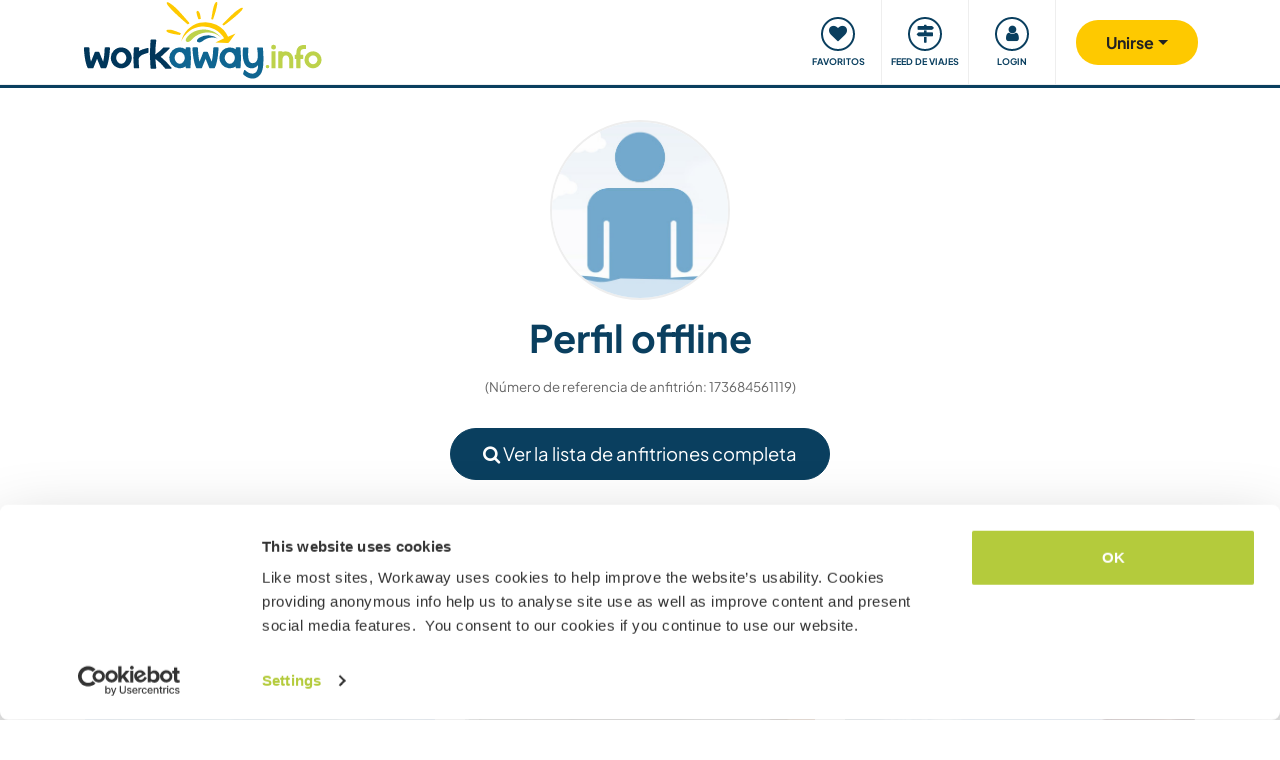

--- FILE ---
content_type: application/javascript
request_url: https://www.workaway.info/js/scripts2102.min.js
body_size: 3792
content:
function debounce(e,t,n){var a;return function(){var o=this,s=arguments,r=function(){a=null,n||e.apply(o,s)},l=n&&!a;clearTimeout(a),a=setTimeout(r,t),l&&e.apply(o,s)}}function initializePopovers(){let e=document.querySelectorAll('[data-bs-toggle="popover"]');[...e].map(e=>new bootstrap.Popover(e))}function initializeTooltips(){let e=document.querySelectorAll('[data-bs-toggle="tooltip"]');[...e].map(e=>new bootstrap.Tooltip(e))}window.isTouch=function(){return"ontouchstart"in window||navigator.msMaxTouchPoints>0},window.getRealWidth=function(){return window.innerWidth>=$window.width()?window.innerWidth:$window.width()};var $header,$loginlinkWrapper,$mainnavContent,animationMin=0,animationMax=200,headerMin=51,headerMax=85,animationFact=1/(animationMax-animationMin),innerMin=headerMin-1,innerMax=headerMax-1,windowWasSmall=!1,shrinkHeader=function(){if(void 0!==$header||"undefined"!=typeof $window){if(window.getRealWidth()>991){var e=$window.scrollTop();switch(!0){case e>=animationMax:$header.css("height",headerMin),$mainnavContent.css("height",innerMin),$loginlinkWrapper.css("height",innerMin);break;case e<animationMax&&e>=animationMin:$header.css("height",headerMax-(e-animationMin)*33*animationFact),$mainnavContent.css("height",innerMax-(e-animationMin)*33*animationFact),$loginlinkWrapper.css("height",innerMax-(e-animationMin)*33*animationFact);break;case e<animationMin:$header.css("height",headerMax),$mainnavContent.css("height",innerMax),$loginlinkWrapper.css("height",innerMax)}windowWasSmall&&($("a.logo img").css("display","inline-block"),windowWasSmall=!1)}else $header.css("height",""),windowWasSmall=!0}};function ajaxWasSuccessful(e){if("object"==typeof e)return void 0!==e.success&&!0===e.success;var t=$.parseJSON(e);return void 0!==t.success&&!0===t.success&&t}function InitCharacterLeftCounterForTextareas(){$('[data-showcharleft="true"]').on("keyup",function(){var e=$(this),t=e.data("maxinputlength"),n=e.val().length,a=e.data("targetdisplayfield"),o=e.data("charlefttext");$(a).html(n>0?t-n+" "+o:"&nbsp;")})}function handleAjaxError(e,t,n){var a="Oh no! Something went wrong. ",o=!1;switch(e.status){case 504:o=!0,a+="The operation timed out. Our tech team has been notified";break;case 503:o=!0,a+="The server did not respond. Our tech team has been notified"}toastr.error(a),o&&submitMyError(e,t,n)}function submitMyError(e,t,n){var a=e.getAllResponseHeaders(),o=e.promise().state(),s={call:"triggererror",data:{pageUrl:window.location.href,headers:a,promise:o,url:n,status:t,httpstatus:e.status,statusText:e.statusText}};void 0!==e.responseURL&&(s.data.responseUrl=e.responseURL,console.log(e.responseURL)),$.ajax("/report_request.php",{method:"post",data:s})}function nl2br(e,t){return(e+"").replace(/([^>\r\n]?)(\r\n|\n\r|\r|\n)/g,"$1"+(t||void 0===t?"<br />":"<br>")+"$2")}$(function(){if("undefined"==typeof $window&&(window.$window=$(window)),void 0===$header&&(window.$header=$("header")),void 0===$loginlinkWrapper&&(window.$loginlinkWrapper=$("#loginlinkWrapper")),void 0===$mainnavContent&&(window.$mainnavContent=$(".mainnav-content")),initializePopovers(),initializeTooltips(),$(".ajaxhide").one("click",function(){var e,t=$(this);t.off("click"),t.click(function(){return!1}),e=void 0===t.data("ajaxhide-target")?t.parent():$("#"+t.data("ajaxhide-target"));var n="wait_loading";t.hasClass("btn-warning")?n="wait_loading-warning":t.hasClass("ajaxhide-small")&&(n="wait_loading-warning"),e.html('<div class="'+n+'" style="width:'+e.width()+"px; height:"+e.height()+'px;"></div>')}),$window.on("load resize",function(){var e;e=window.getRealWidth()>767||!isTouch()?"_blank":"_self",$(".hostdetails").attr("target",e)}),$("a.logo img").css("display","block").css("display","inline-block"),shrinkHeader(),$window.on("scroll resize",function(){shrinkHeader()}),$(".tweet-this").on("click",function(e){e.preventDefault(),window.open($(this).attr("href"),"","width=500,height=300,menubar=no,toolbar=no,resizable=yes,scrollbars=yes")}),$("[data-flightlink]").click(function(){var e=$(this).data("origin")+" - "+$(this).data("destination"),t=$(this).data("offer")+" - "+$(this).data("currency");_gaq.push(["_trackEvent","Flight click",e+": "+t])}),$(window).width()>=768){let e;function t(){$(window).scrollTop()>0?$(".navbar-user-text").slideUp():$(".navbar-user-text").slideDown()}$("#navbar-main .dropdown").hover(function(){let t=$(this);e=setTimeout(function(){t.children(".dropdown-menu").fadeIn(200)},200)},function(){clearTimeout(e),$(this).children(".dropdown-menu").fadeOut(100)}),$("#navbar-main .dropdown-toggle").on("click",function(){let e=$(this).attr("href");if("#"!==e&&!window.isTouch())return window.location.href=e,!1}),t(),$(window).scroll(function(){t()})}if(768>$(window).width()&&$("#navbar-main ul.dropdown-menu > li .megamenu-disabled a").on("click",function(e){e.stopPropagation()}),$("#mainnav-toggle").click(function(){$("body").toggleClass("nav-expand").toggleClass("nav-collapse")}),window.isTouch()&&$("body").addClass("isTouch"),$('[data-action="logout"]').click(function(){localStorage.clear()}),$("[data-dicms-scrollto]").click(function(){let e=$($(this).attr("href")),t=$(this).data("dicmsScrollspeed"),n=$(this).data("dicmsScrolloffset");if(void 0===t&&(t="slow"),n=void 0===n?0:parseInt(n),e&&t){let a=e.offset().top+n;$("html,body").animate({scrollTop:a},t)}return!1}),$(document).on("click","[data-showmore]",function(){return $($(this).data("showmore")).show(),$(this).parent("span").hide(),!1}),document.getElementsByTagName){var n=document.getElementsByTagName("input");for(i=0;n[i];i++)n[i].className&&-1!==n[i].className.indexOf("disableAutoComplete")&&n[i].setAttribute("autocomplete","off")}let a=function(e,t,n){this.getVar(e)&&(this.keyName=e),this.getVar(t)&&(this.keyScroll=t),this.getVar(e)&&(this.keyDelay=n),this.init()};a.prototype={items:[],keyPrefix:"dismiss_",keyName:"dismisskey",keyScroll:"scrolltop",keyDelay:"delay",delays:{},scrolls:{},statics:{},startTime:null,init:function(){let e=new Date;this.startTime=e.getTime();let t=this;$("a[data-"+t.keyName+"],button[data-"+t.keyName+"]").click(function(){t.dismiss($(this))}),$.each($("div[data-"+t.keyName+"]"),function(e,n){let a=$(n),o=a.data(t.keyName),s=a.data(t.keyScroll),r=a.data(t.keyDelay),l=void 0!==s?parseInt(s):null,c=void 0!==r?parseInt(r):null;c>0&&(t.delays[o]=c),null!==l&&l>=0&&(t.scrolls[o]=l),null===l&&null===c&&(t.statics[o]=!0),o&&t.items.push({scrollTop:l,name:o,shown:!1,delay:c})}),t.items.length>0&&(t.getObjectSize(t.scrolls)>0&&$(window).on("scroll",function(){t.checkScroll()}),t.getObjectSize(t.delays)>0&&t.handleDelays(),t.getObjectSize(t.statics)>0&&t.handleStatics())},getVar:function(e){return void 0!==e?e:null},getItem:function(e){e=this.keyPrefix+e;let t=localStorage.getItem(e);return void 0!==t?t:null},setItem:function(e,t){return e=this.keyPrefix+e,localStorage.setItem(e,t)},close:function(e){e.fadeOut(500)},open:function(e){let t=e.data("type"),n=e.data(this.keyName),a=e.attr("id");if(void 0===a&&(a="elem"+n,e.attr("id",a)),"fancybox"===t){let o=this;$.fancybox.open({type:"inline",src:"#"+a,afterClose:function(){o.dismiss(e)}})}else e.removeClass("hide").fadeIn(500)},checkScroll:function(){if(0===this.getObjectSize(this.scrolls))return!0;let e=$(window).scrollTop();for(let t=0;t<this.items.length;++t){let n=this.items[t].name,a=this.getItem(n);!this.items[t].shown&&this.items[t].scrollTop&&e>=this.items[t].scrollTop&&!a&&(this.open($("div[data-"+this.keyName+'="'+n+'"]')),this.items[t].shown=!0,delete this.scrolls[n])}},getObjectSize:function(e){let t=0,n;for(n in e)e.hasOwnProperty(n)&&t++;return t},dismiss:function(e){let t=e.data(this.keyName);return t&&(this.setItem(t,!0),this.close($("div[data-"+this.keyName+'="'+t+'"]'))),!1},handleDelays:function(){let e=this,t=setInterval(function(){let n=Math.floor((new Date().getTime()-e.startTime)/1e3);for(let a=0;a<e.items.length;++a){let o=e.items[a].name,s=e.items[a].delay,r=e.getItem(o);!e.items[a].shown&&s&&n>=s&&!r&&(e.open($("div[data-"+e.keyName+'="'+o+'"]')),e.items[a].shown=!0,delete e.delays[o],0===e.delays.length&&clearInterval(t))}},1e3)},handleStatics:function(){for(let e=0;e<this.items.length;++e){let t=this.items[e].name,n=this.getItem(t);this.items[e].shown||this.items[e].scrollTop||this.items[e].delay||n||this.open($("div[data-"+this.keyName+'="'+t+'"]'))}}},new a}),document.addEventListener("lazybeforeunveil",function(e){var t=e.target.getAttribute("data-bg");t&&(e.target.style.backgroundImage="url("+t+")")}),function(e){"function"==typeof define&&define.amd?define(["jquery"],e):"object"==typeof exports?module.exports=e(require("jquery")):e(jQuery)}(function(e){var t=/\+/g;function n(e){return s.raw?e:encodeURIComponent(e)}function a(e){return s.raw?e:decodeURIComponent(e)}function o(n,a){var o=s.raw?n:function e(n){0===n.indexOf('"')&&(n=n.slice(1,-1).replace(/\\"/g,'"').replace(/\\\\/g,"\\"));try{return n=decodeURIComponent(n.replace(t," ")),s.json?JSON.parse(n):n}catch(a){}}(n);return e.isFunction(a)?a(o):o}var s=e.cookie=function(t,r,l){if(arguments.length>1&&!e.isFunction(r)){if("number"==typeof(l=e.extend({},s.defaults,l)).expires){var c,d=l.expires,h=l.expires=new Date;h.setMilliseconds(h.getMilliseconds()+864e5*d)}return document.cookie=[n(t),"=",(c=r,n(s.json?JSON.stringify(c):String(c))),l.expires?"; expires="+l.expires.toUTCString():"",l.path?"; path="+l.path:"",l.domain?"; domain="+l.domain:"",l.secure?"; secure":""].join("")}for(var u=t?void 0:{},m=document.cookie?document.cookie.split("; "):[],f=0,p=m.length;f<p;f++){var g=m[f].split("="),y=a(g.shift()),v=g.join("=");if(t===y){u=o(v,r);break}t||void 0===(v=o(v))||(u[y]=v)}return u};s.defaults={},e.removeCookie=function(t,n){return e.cookie(t,"",e.extend({},n,{expires:-1})),!e.cookie(t)}});

--- FILE ---
content_type: text/plain
request_url: https://www.google-analytics.com/j/collect?v=1&_v=j102&aip=1&a=1640337124&t=pageview&_s=1&dl=https%3A%2F%2Fwww.workaway.info%2Fes%2Fhost%2F173684561119&ul=en-us%40posix&sr=1280x720&vp=1280x720&_u=aGBAAEAjAAAAACAAIAB~&jid=364181707&gjid=1876368623&cid=761326048.1768667958&tid=UA-8581748-1&_gid=1042375959.1768667958&_r=1&_slc=1&z=1139276924
body_size: -450
content:
2,cG-40JQE5QDN1